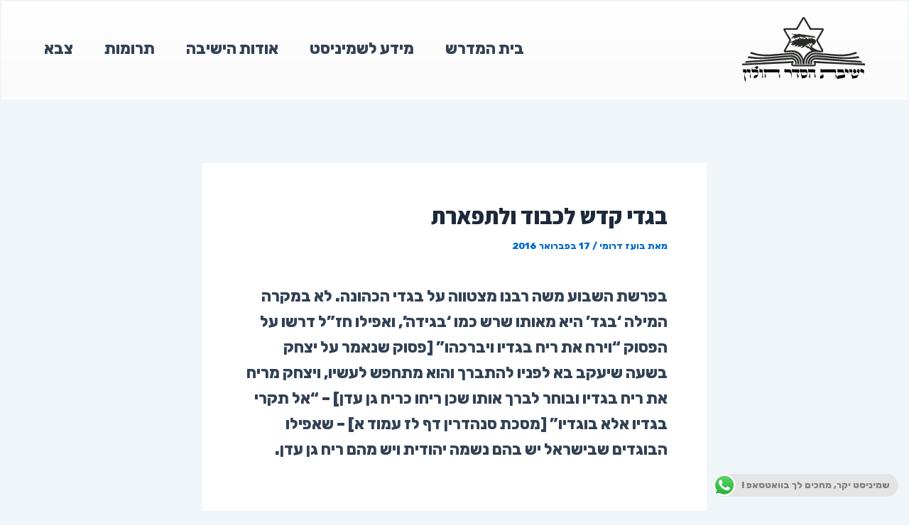

--- FILE ---
content_type: text/css
request_url: https://www.yholon.co.il/wp-content/cache/wpfc-minified/7ygubysl/9jufh.css
body_size: 6398
content:
@font-face {
font-family: 'revicons';
src: url(//www.yholon.co.il/wp-content/plugins/revslider/rs-plugin/font/revicons.eot?5510888);
src: url(//www.yholon.co.il/wp-content/plugins/revslider/rs-plugin/font/revicons.eot?5510888#iefix) format('embedded-opentype'),
url(//www.yholon.co.il/wp-content/plugins/revslider/rs-plugin/font/revicons.woff?5510888) format('woff'),
url(//www.yholon.co.il/wp-content/plugins/revslider/rs-plugin/font/revicons.ttf?5510888) format('truetype'),
url(//www.yholon.co.il/wp-content/plugins/revslider/rs-plugin/font/revicons.svg?5510888#revicons) format('svg');
font-weight: normal;
font-style: normal;
}   [class^="revicon-"]:before, [class*=" revicon-"]:before {
font-family: "revicons";
font-style: normal;
font-weight: normal;
speak: none;
display: inline-block;
text-decoration: inherit;
width: 1em;
margin-right: .2em;
text-align: center;  font-variant: normal;
text-transform: none; line-height: 1em;  margin-left: .2em;    }
.revicon-search-1:before { content: '\e802'; } .revicon-pencil-1:before { content: '\e831'; } .revicon-picture-1:before { content: '\e803'; } .revicon-cancel:before { content: '\e80a'; } .revicon-info-circled:before { content: '\e80f'; } .revicon-trash:before { content: '\e801'; } .revicon-left-dir:before { content: '\e817'; } .revicon-right-dir:before { content: '\e818'; } .revicon-down-open:before { content: '\e83b'; } .revicon-left-open:before { content: '\e819'; } .revicon-right-open:before { content: '\e81a'; } .revicon-angle-left:before { content: '\e820'; } .revicon-angle-right:before { content: '\e81d'; } .revicon-left-big:before { content: '\e81f'; } .revicon-right-big:before { content: '\e81e'; } .revicon-magic:before { content: '\e807'; } .revicon-picture:before { content: '\e800'; } .revicon-export:before { content: '\e80b'; } .revicon-cog:before { content: '\e832'; } .revicon-login:before { content: '\e833'; } .revicon-logout:before { content: '\e834'; } .revicon-video:before { content: '\e805'; } .revicon-arrow-combo:before { content: '\e827'; } .revicon-left-open-1:before { content: '\e82a'; } .revicon-right-open-1:before { content: '\e82b'; } .revicon-left-open-mini:before { content: '\e822'; } .revicon-right-open-mini:before { content: '\e823'; } .revicon-left-open-big:before { content: '\e824'; } .revicon-right-open-big:before { content: '\e825'; } .revicon-left:before { content: '\e836'; } .revicon-right:before { content: '\e826'; } .revicon-ccw:before { content: '\e808'; } .revicon-arrows-ccw:before { content: '\e806'; } .revicon-palette:before { content: '\e829'; } .revicon-list-add:before { content: '\e80c'; } .revicon-doc:before { content: '\e809'; } .revicon-left-open-outline:before { content: '\e82e'; } .revicon-left-open-2:before { content: '\e82c'; } .revicon-right-open-outline:before { content: '\e82f'; } .revicon-right-open-2:before { content: '\e82d'; } .revicon-equalizer:before { content: '\e83a'; } .revicon-layers-alt:before { content: '\e804'; } .revicon-popup:before { content: '\e828'; }  .tp-static-layers				{	position:absolute; z-index:505; top:0px;left:0px}
.tp-caption .frontcorner		{
width: 0;
height: 0;
border-left: 40px solid transparent;
border-right: 0px solid transparent;
border-top: 40px solid #00A8FF;
position: absolute;left:-40px;top:0px;
}
.tp-caption .backcorner		{
width: 0;
height: 0;
border-left: 0px solid transparent;
border-right: 40px solid transparent;
border-bottom: 40px solid #00A8FF;
position: absolute;right:0px;top:0px;
}
.tp-caption .frontcornertop		{
width: 0;
height: 0;
border-left: 40px solid transparent;
border-right: 0px solid transparent;
border-bottom: 40px solid #00A8FF;
position: absolute;left:-40px;top:0px;
}
.tp-caption .backcornertop		{
width: 0;
height: 0;
border-left: 0px solid transparent;
border-right: 40px solid transparent;
border-top: 40px solid #00A8FF;
position: absolute;right:0px;top:0px;
}
.tp-layer-inner-rotation			{	position: relative !important;} img.tp-slider-alternative-image	{	width:100%; height:auto;} .rev_slider_wrapper{
position:relative;
}
.rev_slider_wrapper >ul	{
visibility:hidden;
}
.rev_slider{
position:relative;
overflow:visible;
}
.rev_slider img{
max-width:none !important;
-moz-transition: none 0;
-webkit-transition: none 0;
-o-transition: none 0;
transition: none 0;
margin:0px;
padding:0px;
border-width:0px;
border:none;
}
.rev_slider .no-slides-text{
font-weight:bold;
text-align:center;
padding-top:80px;
}
.rev_slider >ul{
margin:0px;
padding:0px;
list-style: none !important;
list-style-type: none;
background-position:0px 0px;
}
.rev_slider >ul >li,
.rev_slider >ul >li:before{
list-style:none !important;
position:absolute;
visibility:hidden;
margin:0px !important;
padding:0px !important;
overflow-x: visible;
overflow-y: visible;
list-style-type: none !important;
background-image:none;
background-position:0px 0px;
text-indent: 0em;
}
.tp-revslider-slidesli,
.tp-revslider-mainul	{	padding:0 !important; margin:0 !important; list-style:none !important;}
.tp-simpleresponsive >ul,
.tp-simpleresponsive >ul >li,
.tp-simpleresponsive >ul >li:before {
list-style:none;
padding:0 !important;
margin:0 !important;
list-style:none !important;
overflow-x: visible;
overflow-y: visible;
background-image:none
}
.tp-simpleresponsive >ul li{
list-style:none;
position:absolute;
visibility:hidden;
}
.rev_slider .tp-caption,
.rev_slider .caption { position:absolute;  visibility:hidden; white-space: nowrap}
.tp-simpleresponsive img	{	max-width:none} .tp-caption { z-index:1}
.tp_inner_padding	{	box-sizing:border-box;
-webkit-box-sizing:border-box;
-moz-box-sizing:border-box;
max-height:none !important;	}
.tp-hide-revslider,.tp-caption.tp-hidden-caption	{	visibility:hidden !important; display:none !important}
.rev_slider embed,
.rev_slider iframe,
.rev_slider object,
.rev_slider video {max-width: none !important}  .noFilterClass {
filter:none !important;
}  .tp-caption.coverscreenvideo	{	width:100%;height:100%;top:0px;left:0px;position:absolute;}
.caption.fullscreenvideo {	left:0px; top:0px; position:absolute;width:100%;height:100%}
.caption.fullscreenvideo iframe,
.caption.fullscreenvideo video	{ width:100% !important; height:100% !important; display: none}
.tp-caption.fullscreenvideo	{	left:0px; top:0px; position:absolute;width:100%;height:100%}
.tp-caption.fullscreenvideo iframe,
.tp-caption.fullscreenvideo iframe video	{ width:100% !important; height:100% !important; display: none}
.fullcoveredvideo video,
.fullscreenvideo video					{	background: #000}
.fullcoveredvideo .tp-poster		{	background-position: center center;background-size: cover;width:100%;height:100%;top:0px;left:0px}
.html5vid.videoisplaying .tp-poster	{	display: none}
.tp-video-play-button		{	background:#000;
background:rgba(0,0,0,0.3);
padding:5px;
border-radius:5px;-moz-border-radius:5px;-webkit-border-radius:5px;
position: absolute;
top: 50%;
left: 50%;
font-size: 40px;
color: #FFF;
z-index: 3;
margin-top: -27px;
margin-left: -28px;
text-align: center;
cursor: pointer;
}
.tp-caption:hover .tp-video-play-button	{	opacity: 1;}
.html5vid .tp-revstop							{	width:15px;height:20px; border-left:5px solid #fff; border-right:5px solid #fff; position: relative;margin:10px 20px; box-sizing:border-box;-moz-box-sizing:border-box;-webkit-box-sizing:border-box;}
.html5vid .tp-revstop							{	display:none}
.html5vid.videoisplaying .revicon-right-dir		{	display:none}
.html5vid.videoisplaying .tp-revstop			{	display:block}
.html5vid.videoisplaying .tp-video-play-button	{	display:none}
.html5vid:hover .tp-video-play-button 			{ display:block}
.fullcoveredvideo .tp-video-play-button	{	display:none !important}
.tp-video-controls {
position: absolute;
bottom: 0;
left: 0;
right: 0;
padding: 5px;
opacity: 0;
-webkit-transition: opacity .3s;
-moz-transition: opacity .3s;
-o-transition: opacity .3s;
-ms-transition: opacity .3s;
transition: opacity .3s;
background-image: linear-gradient(bottom, rgb(0,0,0) 13%, rgb(50,50,50) 100%);
background-image: -o-linear-gradient(bottom, rgb(0,0,0) 13%, rgb(50,50,50) 100%);
background-image: -moz-linear-gradient(bottom, rgb(0,0,0) 13%, rgb(50,50,50) 100%);
background-image: -webkit-linear-gradient(bottom, rgb(0,0,0) 13%, rgb(50,50,50) 100%);
background-image: -ms-linear-gradient(bottom, rgb(0,0,0) 13%, rgb(50,50,50) 100%);
background-image: -webkit-gradient(
linear,
left bottom,
left top,
color-stop(0.13, rgb(0,0,0)),
color-stop(1, rgb(50,50,50))
);
display:table;max-width:100%; overflow:hidden;box-sizing:border-box;-moz-box-sizing:border-box;-webkit-box-sizing:border-box;
}
.tp-caption:hover .tp-video-controls {
opacity: .9;
}
.tp-video-button {
background: rgba(0,0,0,.5);
border: 0;
color: #EEE;
-webkit-border-radius: 3px;
-moz-border-radius: 3px;
-o-border-radius: 3px;
border-radius: 3px;
cursor:pointer;
line-height:12px;
font-size:12px;
color:#fff;
padding:0px;
margin:0px;
outline: none;
}
.tp-video-button:hover {
cursor: pointer;
}
.tp-video-button-wrap,
.tp-video-seek-bar-wrap,
.tp-video-vol-bar-wrap 	{ padding:0px 5px;display:table-cell; }
.tp-video-seek-bar-wrap	{	width:80%}
.tp-video-vol-bar-wrap	{	width:20%}
.tp-volume-bar,
.tp-seek-bar		{	width:100%; cursor: pointer;  outline:none; line-height:12px;margin:0; padding:0;}  .tp-dottedoverlay						{	background-repeat:repeat;width:100%;height:100%;position:absolute;top:0px;left:0px;z-index:3}
.tp-dottedoverlay.twoxtwo				{	background:url(//www.yholon.co.il/wp-content/plugins/revslider/rs-plugin/assets/gridtile.png)}
.tp-dottedoverlay.twoxtwowhite			{	background:url(//www.yholon.co.il/wp-content/plugins/revslider/rs-plugin/assets/gridtile_white.png)}
.tp-dottedoverlay.threexthree			{	background:url(//www.yholon.co.il/wp-content/plugins/revslider/rs-plugin/assets/gridtile_3x3.png)}
.tp-dottedoverlay.threexthreewhite		{	background:url(//www.yholon.co.il/wp-content/plugins/revslider/rs-plugin/assets/gridtile_3x3_white.png)}  .fullscreen-container {
width:100%;
position:relative;
padding:0;
}
.fullwidthbanner-container{
width:100%;
position:relative;
padding:0;
overflow:hidden;
}
.fullwidthbanner-container .fullwidthabanner{
width:100%;
position:relative;
} .tp-simpleresponsive .slotholder *,
.tp-simpleresponsive img			{ } .tp-simpleresponsive .caption,
.tp-simpleresponsive .tp-caption { position:absolute;
-webkit-font-smoothing: antialiased !important;
} .tp-bannershadow  {
position:absolute;
margin-left:auto;
margin-right:auto;
-moz-user-select: none;
-khtml-user-select: none;
-webkit-user-select: none;
-o-user-select: none;
}
.tp-bannershadow.tp-shadow1 {	background:url(//www.yholon.co.il/wp-content/plugins/revslider/rs-plugin/assets/shadow1.png) no-repeat; background-size:100% 100%; width:890px; height:30px; bottom:-30px}
.tp-bannershadow.tp-shadow2 {	background:url(//www.yholon.co.il/wp-content/plugins/revslider/rs-plugin/assets/shadow2.png) no-repeat; background-size:100% 100%; width:890px; height:60px;bottom:-60px}
.tp-bannershadow.tp-shadow3 {	background:url(//www.yholon.co.il/wp-content/plugins/revslider/rs-plugin/assets/shadow3.png) no-repeat; background-size:100% 100%; width:890px; height:60px;bottom:-60px} .tp-button{
padding:6px 13px 5px;
border-radius: 3px;
-moz-border-radius: 3px;
-webkit-border-radius: 3px;
height:30px;
cursor:pointer;
color:#fff !important; text-shadow:0px 1px 1px rgba(0, 0, 0, 0.6) !important; font-size:15px; line-height:45px !important;
background:url(//www.yholon.co.il/wp-content/plugins/revslider/rs-plugin/images/gradient/g30.png) repeat-x top; font-family: arial, sans-serif; font-weight: bold; letter-spacing: -1px;
text-decoration:none;
}
.tp-button.big			{	color:#fff; text-shadow:0px 1px 1px rgba(0, 0, 0, 0.6); font-weight:bold; padding:9px 20px; font-size:19px;  line-height:57px !important; background:url(//www.yholon.co.il/wp-content/plugins/revslider/rs-plugin/images/gradient/g40.png) repeat-x top}
.purchase:hover,
.tp-button:hover,
.tp-button.big:hover		{	background-position:bottom, 15px 11px}  .tp-button.green, .tp-button:hover.green,
.purchase.green, .purchase:hover.green			{ background-color:#21a117; -webkit-box-shadow:  0px 3px 0px 0px #104d0b;        -moz-box-shadow:   0px 3px 0px 0px #104d0b;        box-shadow:   0px 3px 0px 0px #104d0b;  }
.tp-button.blue, .tp-button:hover.blue,
.purchase.blue, .purchase:hover.blue			{ background-color:#1d78cb; -webkit-box-shadow:  0px 3px 0px 0px #0f3e68;        -moz-box-shadow:   0px 3px 0px 0px #0f3e68;        box-shadow:   0px 3px 0px 0px #0f3e68}
.tp-button.red, .tp-button:hover.red,
.purchase.red, .purchase:hover.red				{ background-color:#cb1d1d; -webkit-box-shadow:  0px 3px 0px 0px #7c1212;        -moz-box-shadow:   0px 3px 0px 0px #7c1212;        box-shadow:   0px 3px 0px 0px #7c1212}
.tp-button.orange, .tp-button:hover.orange,
.purchase.orange, .purchase:hover.orange		{ background-color:#ff7700; -webkit-box-shadow:  0px 3px 0px 0px #a34c00;        -moz-box-shadow:   0px 3px 0px 0px #a34c00;        box-shadow:   0px 3px 0px 0px #a34c00}
.tp-button.darkgrey,.tp-button.grey,
.tp-button:hover.darkgrey,.tp-button:hover.grey,
.purchase.darkgrey, .purchase:hover.darkgrey	{ background-color:#555; -webkit-box-shadow:  0px 3px 0px 0px #222;        -moz-box-shadow:   0px 3px 0px 0px #222;        box-shadow:   0px 3px 0px 0px #222}
.tp-button.lightgrey, .tp-button:hover.lightgrey,
.purchase.lightgrey, .purchase:hover.lightgrey	{ background-color:#888; -webkit-box-shadow:  0px 3px 0px 0px #555;        -moz-box-shadow:   0px 3px 0px 0px #555;        box-shadow:   0px 3px 0px 0px #555}  .tpclear								{	clear:both}
.tp-bullets								{	z-index:1000; position:absolute;
-ms-filter: "progid:DXImageTransform.Microsoft.Alpha(Opacity=100)";
-moz-opacity: 1;
-khtml-opacity: 1;
opacity: 1;
-webkit-transition: opacity 0.2s ease-out; -moz-transition: opacity 0.2s ease-out; -o-transition: opacity 0.2s ease-out; -ms-transition: opacity 0.2s ease-out;
-webkit-transform: translateZ(5px);
}
.tp-bullets.hidebullets					{
-ms-filter: "progid:DXImageTransform.Microsoft.Alpha(Opacity=0)";
-moz-opacity: 0;
-khtml-opacity: 0;
opacity: 0;
}
.tp-bullets.simplebullets.navbar						{ 	border:1px solid #666; border-bottom:1px solid #444; background:url(//www.yholon.co.il/wp-content/plugins/revslider/rs-plugin/assets/boxed_bgtile.png); height:40px; padding:0px 10px; -webkit-border-radius: 5px; -moz-border-radius: 5px; border-radius: 5px }
.tp-bullets.simplebullets.navbar-old					{ 	 background:url(//www.yholon.co.il/wp-content/plugins/revslider/rs-plugin/assets/navigdots_bgtile.png); height:35px; padding:0px 10px; -webkit-border-radius: 5px; -moz-border-radius: 5px; border-radius: 5px }
.tp-bullets.simplebullets.round .bullet					{	cursor:pointer; position:relative;	background:url(//www.yholon.co.il/wp-content/plugins/revslider/rs-plugin/assets/bullet.png) no-repeat top left;	width:20px;	height:20px;  margin-right:0px; float:left; margin-top:0px; margin-left:3px}
.tp-bullets.simplebullets.round .bullet.last			{	margin-right:3px}
.tp-bullets.simplebullets.round-old .bullet				{	cursor:pointer; position:relative;	background:url(//www.yholon.co.il/wp-content/plugins/revslider/rs-plugin/assets/bullets.png) no-repeat bottom left;	width:23px;	height:23px;  margin-right:0px; float:left; margin-top:0px}
.tp-bullets.simplebullets.round-old .bullet.last		{	margin-right:0px} .tp-bullets.simplebullets.square .bullet				{	cursor:pointer; position:relative;	background:url(//www.yholon.co.il/wp-content/plugins/revslider/rs-plugin/assets/bullets2.png) no-repeat bottom left;	width:19px;	height:19px;  margin-right:0px; float:left; margin-top:0px}
.tp-bullets.simplebullets.square .bullet.last			{	margin-right:0px} .tp-bullets.simplebullets.square-old .bullet			{	cursor:pointer; position:relative;	background:url(//www.yholon.co.il/wp-content/plugins/revslider/rs-plugin/assets/bullets2.png) no-repeat bottom left;	width:19px;	height:19px;  margin-right:0px; float:left; margin-top:0px}
.tp-bullets.simplebullets.square-old .bullet.last		{	margin-right:0px} .tp-bullets.simplebullets.navbar .bullet				{	cursor:pointer; position:relative;	background:url(//www.yholon.co.il/wp-content/plugins/revslider/rs-plugin/assets/bullet_boxed.png) no-repeat top left;	width:18px;	height:19px;   margin-right:5px; float:left; margin-top:10px}
.tp-bullets.simplebullets.navbar .bullet.first			{	margin-left:0px !important}
.tp-bullets.simplebullets.navbar .bullet.last			{	margin-right:0px !important} .tp-bullets.simplebullets.navbar-old .bullet			{	cursor:pointer; position:relative;	background:url(//www.yholon.co.il/wp-content/plugins/revslider/rs-plugin/assets/navigdots.png) no-repeat bottom left;	width:15px;	height:15px;  margin-left:5px !important; margin-right:5px !important;float:left; margin-top:10px}
.tp-bullets.simplebullets.navbar-old .bullet.first		{	margin-left:0px !important}
.tp-bullets.simplebullets.navbar-old .bullet.last		{	margin-right:0px !important}
.tp-bullets.simplebullets .bullet:hover,
.tp-bullets.simplebullets .bullet.selected				{	background-position:top left; }
.tp-bullets.simplebullets.round .bullet:hover,
.tp-bullets.simplebullets.round .bullet.selected,
.tp-bullets.simplebullets.navbar .bullet:hover,
.tp-bullets.simplebullets.navbar .bullet.selected		{	background-position:bottom left; } .tparrows												{	-ms-filter: "progid:DXImageTransform.Microsoft.Alpha(Opacity=100)";
-moz-opacity: 1;
-khtml-opacity: 1;
opacity: 1;
-webkit-transition: opacity 0.2s ease-out; -moz-transition: opacity 0.2s ease-out; -o-transition: opacity 0.2s ease-out; -ms-transition: opacity 0.2s ease-out;
-webkit-transform: translateZ(1000px);
-webkit-transform-style: preserve-3d;
}
.tparrows .tp-arr-imgholder								{ display: none}
.tparrows .tp-arr-titleholder							{ display: none}
.tparrows.hidearrows									{
-ms-filter: "progid:DXImageTransform.Microsoft.Alpha(Opacity=0)";
-moz-opacity: 0;
-khtml-opacity: 0;
opacity: 0;
}
.tp-leftarrow											{	z-index:100;cursor:pointer; position:relative;	background:url(//www.yholon.co.il/wp-content/plugins/revslider/rs-plugin/assets/large_left.png) no-repeat top left;	width:40px;	height:40px;   }
.tp-rightarrow											{	z-index:100;cursor:pointer; position:relative;	background:url(//www.yholon.co.il/wp-content/plugins/revslider/rs-plugin/assets/large_right.png) no-repeat top left;	width:40px;	height:40px;   }
.tp-leftarrow.round										{	z-index:100;cursor:pointer; position:relative;	background:url(//www.yholon.co.il/wp-content/plugins/revslider/rs-plugin/assets/small_left.png) no-repeat top left;	width:19px;	height:14px;  margin-right:0px; float:left; margin-top:0px;	}
.tp-rightarrow.round									{	z-index:100;cursor:pointer; position:relative;	background:url(//www.yholon.co.il/wp-content/plugins/revslider/rs-plugin/assets/small_right.png) no-repeat top left;	width:19px;	height:14px;  margin-right:0px; float:left;	margin-top:0px}
.tp-leftarrow.round-old									{	z-index:100;cursor:pointer; position:relative;	background:url(//www.yholon.co.il/wp-content/plugins/revslider/rs-plugin/assets/arrow_left.png) no-repeat top left;	width:26px;	height:26px;  margin-right:0px; float:left; margin-top:0px;	}
.tp-rightarrow.round-old								{	z-index:100;cursor:pointer; position:relative;	background:url(//www.yholon.co.il/wp-content/plugins/revslider/rs-plugin/assets/arrow_right.png) no-repeat top left;	width:26px;	height:26px;  margin-right:0px; float:left;	margin-top:0px}
.tp-leftarrow.navbar									{	z-index:100;cursor:pointer; position:relative;	background:url(//www.yholon.co.il/wp-content/plugins/revslider/rs-plugin/assets/small_left_boxed.png) no-repeat top left;	width:20px;	height:15px;   float:left;	margin-right:6px; margin-top:12px}
.tp-rightarrow.navbar									{	z-index:100;cursor:pointer; position:relative;	background:url(//www.yholon.co.il/wp-content/plugins/revslider/rs-plugin/assets/small_right_boxed.png) no-repeat top left;	width:20px;	height:15px;   float:left;	margin-left:6px; margin-top:12px}
.tp-leftarrow.navbar-old								{	z-index:100;cursor:pointer; position:relative;	background:url(//www.yholon.co.il/wp-content/plugins/revslider/rs-plugin/assets/arrowleft.png) no-repeat top left;		width:9px;	height:16px;   float:left;	margin-right:6px; margin-top:10px}
.tp-rightarrow.navbar-old								{	z-index:100;cursor:pointer; position:relative;	background:url(//www.yholon.co.il/wp-content/plugins/revslider/rs-plugin/assets/arrowright.png) no-repeat top left;	width:9px;	height:16px;   float:left;	margin-left:6px; margin-top:10px}
.tp-leftarrow.navbar-old.thumbswitharrow				{	margin-right:10px; }
.tp-rightarrow.navbar-old.thumbswitharrow				{	margin-left:0px; }
.tp-leftarrow.square									{	z-index:100;cursor:pointer; position:relative;	background:url(//www.yholon.co.il/wp-content/plugins/revslider/rs-plugin/assets/arrow_left2.png) no-repeat top left;	width:12px;	height:17px;   float:left;	margin-right:0px; margin-top:0px}
.tp-rightarrow.square									{	z-index:100;cursor:pointer; position:relative;	background:url(//www.yholon.co.il/wp-content/plugins/revslider/rs-plugin/assets/arrow_right2.png) no-repeat top left;	width:12px;	height:17px;   float:left;	margin-left:0px; margin-top:0px}
.tp-leftarrow.square-old								{	z-index:100;cursor:pointer; position:relative;	background:url(//www.yholon.co.il/wp-content/plugins/revslider/rs-plugin/assets/arrow_left2.png) no-repeat top left;	width:12px;	height:17px;   float:left;	margin-right:0px; margin-top:0px}
.tp-rightarrow.square-old								{	z-index:100;cursor:pointer; position:relative;	background:url(//www.yholon.co.il/wp-content/plugins/revslider/rs-plugin/assets/arrow_right2.png) no-repeat top left;	width:12px;	height:17px;   float:left;	margin-left:0px; margin-top:0px}
.tp-leftarrow.default									{	z-index:100;cursor:pointer; position:relative;	background:url(//www.yholon.co.il/wp-content/plugins/revslider/rs-plugin/assets/large_left.png) no-repeat 0 0;	width:40px;	height:40px;
}
.tp-rightarrow.default									{	z-index:100;cursor:pointer; position:relative;	background:url(//www.yholon.co.il/wp-content/plugins/revslider/rs-plugin/assets/large_right.png) no-repeat 0 0;	width:40px;	height:40px;
}
.tp-leftarrow:hover,
.tp-rightarrow:hover 									{	background-position:bottom left; } .tp-bullets.tp-thumbs						{	z-index:1000; position:absolute; padding:3px;background-color:#fff;
width:500px;height:50px; margin-top:-50px;
vertical-align: top;
}
.tp-bullets.tp-thumbs img					{	vertical-align: top}
.fullwidthbanner-container .tp-thumbs		{  padding:3px}
.tp-bullets.tp-thumbs .tp-mask				{	width:500px; height:50px; overflow:hidden; position:relative}
.tp-bullets.tp-thumbs .tp-mask .tp-thumbcontainer	{	width:5000px; position:absolute}
.tp-bullets.tp-thumbs .bullet				{   width:100px; height:50px; cursor:pointer; overflow:hidden;background:none;margin:0;float:left;
-ms-filter: "progid:DXImageTransform.Microsoft.Alpha(Opacity=50)"; -moz-opacity: 0.5;
-khtml-opacity: 0.5;
opacity: 0.5;
-webkit-transition: all 0.2s ease-out; -moz-transition: all 0.2s ease-out; -o-transition: all 0.2s ease-out; -ms-transition: all 0.2s ease-out;
}
.tp-bullets.tp-thumbs .bullet:hover,
.tp-bullets.tp-thumbs .bullet.selected		{ 	-ms-filter: "progid:DXImageTransform.Microsoft.Alpha(Opacity=100)";
-moz-opacity: 1;
-khtml-opacity: 1;
opacity: 1;
}
.tp-thumbs img								{	width:100%; } .tp-bannertimer								{	visibility: hidden; width:100%; height:5px; background: #fff; background: rgba(0,0,0,0.15); position:absolute; z-index:200; top:0px}
.tp-bannertimer.tp-bottom					{	top:auto; bottom:0px !important;height:5px}  .tparrows.preview1 							{	width:100px;height:100px;-webkit-transform-style: preserve-3d; -webkit-perspective: 1000; -moz-perspective: 1000; -webkit-backface-visibility: hidden; -moz-backface-visibility: hidden;background: transparent}
.tparrows.preview1:after					{	position:absolute; left:0px;top:0px; font-family: "revicons"; color:#fff; font-size:30px; width:100px;height:100px;text-align: center; background:#fff;background:rgba(0,0,0,0.15);z-index:2;line-height:100px; -webkit-transition: background 0.3s, color 0.3s; -moz-transition: background 0.3s, color 0.3s; transition: background 0.3s, color 0.3s}
.tp-rightarrow.preview1:after				{	content: '\e825';  }
.tp-leftarrow.preview1:after				{	content: '\e824';  }
.tparrows.preview1:hover:after 				{	background:rgba(255,255,255,1); color:#aaa; }
.tparrows.preview1 .tp-arr-imgholder 		{	background-size:cover; background-position:center center; display:block;width:100%;height:100%;position:absolute;top:0px;
-webkit-transition: -webkit-transform 0.3s;
transition: transform 0.3s;
-webkit-backface-visibility: hidden;
backface-visibility: hidden;
}
.tparrows.preview1 .tp-arr-iwrapper			{	  -webkit-transition: all 0.3s;transition: all 0.3s;
-ms-filter:"progid:DXImageTransform.Microsoft.Alpha(Opacity=0)";filter: alpha(opacity=0);-moz-opacity: 0.0;-khtml-opacity: 0.0;opacity: 0.0}
.tparrows.preview1:hover .tp-arr-iwrapper	{	  -ms-filter:"progid:DXImageTransform.Microsoft.Alpha(Opacity=100)";filter: alpha(opacity=100);-moz-opacity: 1;-khtml-opacity: 1;opacity: 1}
.tp-rightarrow.preview1 .tp-arr-imgholder	{	right:100%;
-webkit-transform: rotateY(-90deg);
transform: rotateY(-90deg);
-webkit-transform-origin: 100% 50%;
transform-origin: 100% 50%;
-ms-filter:"progid:DXImageTransform.Microsoft.Alpha(Opacity=0)";filter: alpha(opacity=0);-moz-opacity: 0.0;-khtml-opacity: 0.0;opacity: 0.0;
}
.tp-leftarrow.preview1 .tp-arr-imgholder	{	left:100%;
-webkit-transform: rotateY(90deg);
transform: rotateY(90deg);
-webkit-transform-origin: 0% 50%;
transform-origin: 0% 50%;
-ms-filter:"progid:DXImageTransform.Microsoft.Alpha(Opacity=0)";filter: alpha(opacity=0);-moz-opacity: 0.0;-khtml-opacity: 0.0;opacity: 0.0;
}
.tparrows.preview1:hover .tp-arr-imgholder	{	-webkit-transform: rotateY(0deg);
transform: rotateY(0deg);
-ms-filter:"progid:DXImageTransform.Microsoft.Alpha(Opacity=100)";filter: alpha(opacity=100);-moz-opacity: 1;-khtml-opacity: 1;opacity: 1;
}
@media only screen and (min-width: 768px) and (max-width: 979px) {
.tparrows.preview1,
.tparrows.preview1:after	{	width:80px; height:80px;line-height:80px; font-size:24px}
}
@media only screen and (min-width: 480px) and (max-width: 767px) {
.tparrows.preview1,
.tparrows.preview1:after	{	width:60px; height:60px;line-height:60px;font-size:20px}
}
@media only screen and (min-width: 0px) and (max-width: 479px) {
.tparrows.preview1,
.tparrows.preview1:after	{	width:40px; height:40px;line-height:40px; font-size:12px}
} .tp-bullets.preview1 						{ 	height: 21px; }
.tp-bullets.preview1 .bullet 				{	cursor: pointer;
position: relative !important;
background: rgba(0, 0, 0, 0.15) !important; -webkit-box-shadow: none;
-moz-box-shadow: none;
box-shadow: none;
width: 5px !important;
height: 5px !important;
border: 8px solid rgba(0, 0, 0, 0) !important;
display: inline-block;
margin-right: 5px !important;
margin-bottom: 0px !important;
-webkit-transition: background-color 0.2s, border-color 0.2s;
-moz-transition: background-color 0.2s, border-color 0.2s;
-o-transition: background-color 0.2s, border-color 0.2s;
-ms-transition: background-color 0.2s, border-color 0.2s;
transition: background-color 0.2s, border-color 0.2s;
float:none !important;
box-sizing:content-box;
-moz-box-sizing:content-box;
-webkit-box-sizing:content-box;
}
.tp-bullets.preview1 .bullet.last 			{	margin-right: 0px; }
.tp-bullets.preview1 .bullet:hover,
.tp-bullets.preview1 .bullet.selected 		{	-webkit-box-shadow: none;
-moz-box-shadow: none;
box-shadow: none;
background: #aaa !important;
width: 5px !important;
height: 5px !important;
border: 8px solid rgba(255, 255, 255, 1) !important;
} .tparrows.preview2 							{	min-width:60px; min-height:60px; background:#fff; ;
border-radius:30px;-moz-border-radius:30px;-webkit-border-radius:30px;
overflow:hidden;
-webkit-transition: -webkit-transform 1.3s;
-webkit-transition: width 0.3s, background-color 0.3s, opacity 0.3s;
transition: width 0.3s, background-color 0.3s, opacity 0.3s;
backface-visibility: hidden;
}
.tparrows.preview2:after					{	position:absolute; top:50%; font-family: "revicons"; color:#aaa; font-size:25px; margin-top: -12px; -webkit-transition: color 0.3s; -moz-transition: color 0.3s; transition: color 0.3s }
.tp-rightarrow.preview2:after				{	content: '\e81e';  right:18px; }
.tp-leftarrow.preview2:after				{	content: '\e81f';  left:18px; }
.tparrows.preview2 .tp-arr-titleholder 		{	background-size:cover; background-position:center center; display:block; visibility:hidden;position:relative;top:0px;
-webkit-transition: -webkit-transform 0.3s;
transition: transform 0.3s;
-webkit-backface-visibility: hidden;
backface-visibility: hidden;
white-space: nowrap;
color: #000;
text-transform: uppercase;
font-weight: 400;
font-size: 14px;
line-height: 60px;
padding:0px 10px;
}
.tp-rightarrow.preview2 .tp-arr-titleholder	{	 right:50px;
-webkit-transform: translateX(-100%);
transform: translateX(-100%);
}
.tp-leftarrow.preview2 .tp-arr-titleholder	{	left:50px;
-webkit-transform: translateX(100%);
transform: translateX(100%);
}
.tparrows.preview2.hovered					{	width:300px}
.tparrows.preview2:hover					{	background:#fff}
.tparrows.preview2:hover:after				{	color:#000}
.tparrows.preview2:hover .tp-arr-titleholder{	-webkit-transform: translateX(0px);
transform: translateX(0px);
visibility: visible;
position: absolute;
} .tp-bullets.preview2 						{ 	height: 17px; }
.tp-bullets.preview2 .bullet 				{	cursor: pointer;
position: relative !important;
background: rgba(0, 0, 0, 0.5) !important;
-webkit-border-radius: 10px;
border-radius: 10px;
-webkit-box-shadow: none;
-moz-box-shadow: none;
box-shadow: none;
width: 6px !important;
height: 6px !important;
border: 5px solid rgba(0, 0, 0, 0) !important;
display: inline-block;
margin-right: 2px !important;
margin-bottom: 0px !important;
-webkit-transition: background-color 0.2s, border-color 0.2s;
-moz-transition: background-color 0.2s, border-color 0.2s;
-o-transition: background-color 0.2s, border-color 0.2s;
-ms-transition: background-color 0.2s, border-color 0.2s;
transition: background-color 0.2s, border-color 0.2s;
float:none !important;
box-sizing:content-box;
-moz-box-sizing:content-box;
-webkit-box-sizing:content-box;
}
.tp-bullets.preview2 .bullet.last 			{	margin-right: 0px; }
.tp-bullets.preview2 .bullet:hover,
.tp-bullets.preview2 .bullet.selected 		{	-webkit-box-shadow: none;
-moz-box-shadow: none;
box-shadow: none;
background: rgba(255, 255, 255, 1) !important;
width: 6px !important;
height: 6px !important;
border: 5px solid rgba(0, 0, 0, 1) !important;
}
.tp-arr-titleholder.alwayshidden			{	display:none !important}
@media only screen and (min-width: 768px) and (max-width: 979px) {
.tparrows.preview2 {	min-width:40px; min-height:40px; width:40px;height:40px;
border-radius:20px;-moz-border-radius:20px;-webkit-border-radius:20px;
}
.tparrows.preview2:after					{	position:absolute; top:50%; font-family: "revicons"; font-size:20px; margin-top: -12px}
.tp-rightarrow.preview2:after				{	content: '\e81e';  right:11px}
.tp-leftarrow.preview2:after				{	content: '\e81f';  left:11px}
.tparrows.preview2 .tp-arr-titleholder		{	font-size:12px; line-height:40px; letter-spacing: 0px}
.tp-rightarrow.preview2 .tp-arr-titleholder	{	right:35px}
.tp-leftarrow.preview2 .tp-arr-titleholder	{	left:35px}
}
@media only screen and (min-width: 480px) and (max-width: 767px) {
.tparrows.preview2 						{	min-width:30px; min-height:30px; width:30px;height:30px;
border-radius:15px;-moz-border-radius:15px;-webkit-border-radius:15px;
}
.tparrows.preview2:after					{	position:absolute; top:50%; font-family: "revicons"; font-size:14px; margin-top: -12px}
.tp-rightarrow.preview2:after				{	content: '\e81e';  right:8px}
.tp-leftarrow.preview2:after				{	content: '\e81f';  left:8px}
.tparrows.preview2 .tp-arr-titleholder		{	font-size:10px; line-height:30px; letter-spacing: 0px}
.tp-rightarrow.preview2 .tp-arr-titleholder	{	right:25px}
.tp-leftarrow.preview2 .tp-arr-titleholder	{	left:25px}
.tparrows.preview2 .tp-arr-titleholder		{	display:none;visibility:none}
}
@media only screen and (min-width: 0px) and (max-width: 479px) {
.tparrows.preview2 							{	min-width:30px; min-height:30px; width:30px;height:30px;
border-radius:15px;-moz-border-radius:15px;-webkit-border-radius:15px;
}
.tparrows.preview2:after					{	position:absolute; top:50%; font-family: "revicons"; font-size:14px; margin-top: -12px}
.tp-rightarrow.preview2:after				{	content: '\e81e';  right:8px}
.tp-leftarrow.preview2:after				{	content: '\e81f';  left:8px}
.tparrows.preview2 .tp-arr-titleholder		{	display:none;visibility:none}
.tparrows.preview2:hover					{	width:30px !important; height:30px !important}
} .tparrows.preview3 							{	width:70px; height:70px; background:#fff; background:rgba(255,255,255,1); -webkit-transform-style: flat; }
.tparrows.preview3:after					{	position:absolute;  line-height: 70px;text-align: center; font-family: "revicons"; color:#aaa; font-size:30px; top:0px;left:0px;;background:#fff; z-index:100; width:70px;height:70px; -webkit-transition: color 0.3s; -moz-transition: color 0.3s; transition: color 0.3s}
.tparrows.preview3:hover:after					{	color:#000; }
.tp-rightarrow.preview3:after				{	content: '\e825';  }
.tp-leftarrow.preview3:after				{	content: '\e824';  }
.tparrows.preview3 .tp-arr-iwrapper			{
-webkit-transform: scale(0,1);
transform: scale(0,1);
-webkit-transform-origin: 100% 50%;
transform-origin: 100% 50%;
-webkit-transition: -webkit-transform 0.2s;
transition: transform 0.2s;
z-index:0;position: absolute; background: #000; background: rgba(0,0,0,0.75);
display: table;min-height:90px;top:-10px}
.tp-leftarrow.preview3 .tp-arr-iwrapper		{	 -webkit-transform: scale(0,1);
transform: scale(0,1);
-webkit-transform-origin: 0% 50%;
transform-origin: 0% 50%;
}
.tparrows.preview3 .tp-arr-imgholder 		{	display:block;background-size:cover; background-position:center center; display:table-cell;min-width:90px;height:90px;
position:relative;top:0px; }
.tp-rightarrow.preview3 .tp-arr-iwrapper	{	right:0px;padding-right:70px}
.tp-leftarrow.preview3 .tp-arr-iwrapper		{	left:0px; direction: rtl;padding-left:70px}
.tparrows.preview3 .tp-arr-titleholder		{	display:table-cell; padding:30px;font-size:16px; color:#fff;white-space: nowrap; position: relative; clear:right;vertical-align: middle}
.tparrows.preview3:hover .tp-arr-iwrapper	{
-webkit-transform: scale(1,1);
transform: scale(1,1);
} .tp-bullets.preview3 						{ 	height: 17px; }
.tp-bullets.preview3 .bullet 				{	cursor: pointer;
position: relative !important;
background: rgba(0, 0, 0, 0.5) !important;
-webkit-border-radius: 10px;
border-radius: 10px;
-webkit-box-shadow: none;
-moz-box-shadow: none;
box-shadow: none;
width: 6px !important;
height: 6px !important;
border: 5px solid rgba(0, 0, 0, 0) !important;
display: inline-block;
margin-right: 2px !important;
margin-bottom: 0px !important;
-webkit-transition: background-color 0.2s, border-color 0.2s;
-moz-transition: background-color 0.2s, border-color 0.2s;
-o-transition: background-color 0.2s, border-color 0.2s;
-ms-transition: background-color 0.2s, border-color 0.2s;
transition: background-color 0.2s, border-color 0.2s;
float:none !important;
box-sizing:content-box;
-moz-box-sizing:content-box;
-webkit-box-sizing:content-box;
}
.tp-bullets.preview3 .bullet.last 			{	margin-right: 0px; }
.tp-bullets.preview3 .bullet:hover,
.tp-bullets.preview3 .bullet.selected 		{	-webkit-box-shadow: none;
-moz-box-shadow: none;
box-shadow: none;
background: rgba(255, 255, 255, 1) !important;
width: 6px !important;
height: 6px !important;
border: 5px solid rgba(0, 0, 0, 1) !important;
}
@media only screen and (min-width: 768px) and (max-width: 979px) {
.tparrows.preview3:after,
.tparrows.preview3 							{	width:50px; height:50px; line-height:50px;font-size:20px}
.tparrows.preview3 .tp-arr-iwrapper			{	min-height:70px}
.tparrows.preview3 .tp-arr-imgholder 		{	min-width:70px;height:70px}
.tp-rightarrow.preview3 .tp-arr-iwrapper	{	padding-right:50px}
.tp-leftarrow.preview3 .tp-arr-iwrapper		{	padding-left:50px}
.tparrows.preview3 .tp-arr-titleholder		{	padding:10px;font-size:16px; }
}
@media only screen  and (max-width: 767px) {
.tparrows.preview3:after,
.tparrows.preview3 							{	width:50px; height:50px; line-height:50px;font-size:20px}
.tparrows.preview3 .tp-arr-iwrapper			{	min-height:70px}
} .tparrows.preview4 							{	width:30px; height:110px;  background:transparent;-webkit-transform-style: preserve-3d; -webkit-perspective: 1000; -moz-perspective: 1000}
.tparrows.preview4:after					{	position:absolute;  line-height: 110px;text-align: center; font-family: "revicons"; color:#fff; font-size:20px; top:0px;left:0px;z-index:0; width:30px;height:110px; background: #000; background: rgba(0,0,0,0.25);
-webkit-transition: all 0.2s ease-in-out;
-moz-transition: all 0.2s ease-in-out;
-o-transition: all 0.2s ease-in-out;
transition: all 0.2s ease-in-out;
-ms-filter:"progid:DXImageTransform.Microsoft.Alpha(Opacity=100)";filter: alpha(opacity=100);-moz-opacity: 1;-khtml-opacity: 1;opacity: 1;
}
.tp-rightarrow.preview4:after				{	content: '\e825';  }
.tp-leftarrow.preview4:after				{	content: '\e824';  }
.tparrows.preview4 .tp-arr-allwrapper		{	visibility:hidden;width:180px;position: absolute;z-index: 1;min-height:120px;top:0px;left:-150px; overflow: hidden;-webkit-perspective: 1000px;-webkit-transform-style: flat}
.tp-leftarrow.preview4 .tp-arr-allwrapper	{	left:0px}
.tparrows.preview4 .tp-arr-iwrapper			{	position: relative}
.tparrows.preview4 .tp-arr-imgholder 		{	display:block;background-size:cover; background-position:center center;width:180px;height:110px;
position:relative;top:0px;
-webkit-backface-visibility: hidden;
backface-visibility: hidden;
}
.tparrows.preview4 .tp-arr-imgholder2 		{	display:block;background-size:cover; background-position:center center; width:180px;height:110px;
position:absolute;top:0px; left:180px;
-webkit-backface-visibility: hidden;
backface-visibility: hidden;
}
.tp-leftarrow.preview4 .tp-arr-imgholder2 	{	left:-180px}
.tparrows.preview4 .tp-arr-titleholder		{	display:block; font-size:12px; line-height:25px; padding:0px 10px;text-align:left;color:#fff; position: relative;
background: #000;
color: #FFF;
text-transform: uppercase;
white-space: nowrap;
letter-spacing: 1px;
font-weight: 700;
font-size: 11px;
line-height: 2.75;
-webkit-transition: all 0.3s;
transition: all 0.3s;
-webkit-transform: rotateX(-90deg);
transform: rotateX(-90deg);
-webkit-transform-origin: 50% 0;
transform-origin: 50% 0;
-webkit-backface-visibility: hidden;
backface-visibility: hidden;
-ms-filter:"progid:DXImageTransform.Microsoft.Alpha(Opacity=0)";filter: alpha(opacity=0);-moz-opacity: 0.0;-khtml-opacity: 0.0;opacity: 0.0;
}
.tparrows.preview4:after				{	transform-origin: 100% 100%; -webkit-transform-origin: 100% 100%}
.tp-leftarrow.preview4:after			{	transform-origin: 0% 0%; -webkit-transform-origin: 0% 0%}
@media only screen and (min-width: 768px)  {
.tparrows.preview4:hover:after				{	-webkit-transform: rotateY(-90deg); transform:rotateY(-90deg)}
.tp-leftarrow.preview4:hover:after			{	-webkit-transform: rotateY(90deg); transform:rotateY(90deg)}
.tparrows.preview4:hover .tp-arr-titleholder	{	-webkit-transition-delay: 0.4s;
transition-delay: 0.4s;
-webkit-transform: rotateX(0deg);
transform: rotateX(0deg);
-ms-filter:"progid:DXImageTransform.Microsoft.Alpha(Opacity=100)";filter: alpha(opacity=100);-moz-opacity: 1;-khtml-opacity: 1;opacity: 1;
}
} .tp-bullets.preview4 						{ 	height: 17px; }
.tp-bullets.preview4 .bullet 				{	cursor: pointer;
position: relative !important;
background: rgba(0, 0, 0, 0.5) !important;
-webkit-border-radius: 10px;
border-radius: 10px;
-webkit-box-shadow: none;
-moz-box-shadow: none;
box-shadow: none;
width: 6px !important;
height: 6px !important;
border: 5px solid rgba(0, 0, 0, 0) !important;
display: inline-block;
margin-right: 2px !important;
margin-bottom: 0px !important;
-webkit-transition: background-color 0.2s, border-color 0.2s;
-moz-transition: background-color 0.2s, border-color 0.2s;
-o-transition: background-color 0.2s, border-color 0.2s;
-ms-transition: background-color 0.2s, border-color 0.2s;
transition: background-color 0.2s, border-color 0.2s;
float:none !important;
box-sizing:content-box;
-moz-box-sizing:content-box;
-webkit-box-sizing:content-box;
}
.tp-bullets.preview4 .bullet.last 			{	margin-right: 0px; }
.tp-bullets.preview4 .bullet:hover,
.tp-bullets.preview4 .bullet.selected 		{	-webkit-box-shadow: none;
-moz-box-shadow: none;
box-shadow: none;
background: rgba(255, 255, 255, 1) !important;
width: 6px !important;
height: 6px !important;
border: 5px solid rgba(0, 0, 0, 1) !important;
}
@media only screen  and (max-width: 767px) {
.tparrows.preview4 						{	width:20px; height:80px}
.tparrows.preview4:after					{	width:20px; height:80px; line-height:80px; font-size:14px}
.tparrows.preview1 .tp-arr-allwrapper,
.tparrows.preview2 .tp-arr-allwrapper,
.tparrows.preview3 .tp-arr-allwrapper,
.tparrows.preview4 .tp-arr-allwrapper		{	display: none !important}
}  .tp-simpleresponsive img {
-moz-user-select: none;
-khtml-user-select: none;
-webkit-user-select: none;
-o-user-select: none;
}
.tp-caption img {
background: transparent;
-ms-filter: "progid:DXImageTransform.Microsoft.gradient(startColorstr=#00FFFFFF,endColorstr=#00FFFFFF)";
filter: progid:DXImageTransform.Microsoft.gradient(startColorstr=#00FFFFFF,endColorstr=#00FFFFFF);
zoom: 1;
} .caption.slidelink a div,
.tp-caption.slidelink a div {	width:3000px; height:1500px;  background:url(//www.yholon.co.il/wp-content/plugins/revslider/rs-plugin/assets/coloredbg.png) repeat}
.tp-caption.slidelink a span	{	background:url(//www.yholon.co.il/wp-content/plugins/revslider/rs-plugin/assets/coloredbg.png) repeat} .tp-loader 	{
top:50%; left:50%;
z-index:10000;
position:absolute;
}
.tp-loader.spinner0 {
width: 40px;
height: 40px;
background:url(//www.yholon.co.il/wp-content/plugins/revslider/rs-plugin/assets/loader.gif) no-repeat center center;
background-color: #fff;
box-shadow: 0px 0px 20px 0px rgba(0,0,0,0.15);
-webkit-box-shadow: 0px 0px 20px 0px rgba(0,0,0,0.15);
margin-top:-20px;
margin-left:-20px;
-webkit-animation: tp-rotateplane 1.2s infinite ease-in-out;
animation: tp-rotateplane 1.2s infinite ease-in-out;
border-radius: 3px;
-moz-border-radius: 3px;
-webkit-border-radius: 3px;
}
.tp-loader.spinner1 {
width: 40px;
height: 40px;
background-color: #fff;
box-shadow: 0px 0px 20px 0px rgba(0,0,0,0.15);
-webkit-box-shadow: 0px 0px 20px 0px rgba(0,0,0,0.15);
margin-top:-20px;
margin-left:-20px;
-webkit-animation: tp-rotateplane 1.2s infinite ease-in-out;
animation: tp-rotateplane 1.2s infinite ease-in-out;
border-radius: 3px;
-moz-border-radius: 3px;
-webkit-border-radius: 3px;
}
.tp-loader.spinner5 	{	background:url(//www.yholon.co.il/wp-content/plugins/revslider/rs-plugin/assets/loader.gif) no-repeat 10px 10px;
background-color:#fff;
margin:-22px -22px;
width:44px;height:44px;
border-radius: 3px;
-moz-border-radius: 3px;
-webkit-border-radius: 3px;
}
@-webkit-keyframes tp-rotateplane {
0% { -webkit-transform: perspective(120px) }
50% { -webkit-transform: perspective(120px) rotateY(180deg) }
100% { -webkit-transform: perspective(120px) rotateY(180deg)  rotateX(180deg) }
}
@keyframes tp-rotateplane {
0% {
transform: perspective(120px) rotateX(0deg) rotateY(0deg);
-webkit-transform: perspective(120px) rotateX(0deg) rotateY(0deg)
} 50% {
transform: perspective(120px) rotateX(-180.1deg) rotateY(0deg);
-webkit-transform: perspective(120px) rotateX(-180.1deg) rotateY(0deg)
} 100% {
transform: perspective(120px) rotateX(-180deg) rotateY(-179.9deg);
-webkit-transform: perspective(120px) rotateX(-180deg) rotateY(-179.9deg);
}
}
.tp-loader.spinner2 {
width: 40px;
height: 40px;
margin-top:-20px;margin-left:-20px;
background-color: #ff0000;
box-shadow: 0px 0px 20px 0px rgba(0,0,0,0.15);
-webkit-box-shadow: 0px 0px 20px 0px rgba(0,0,0,0.15);
border-radius: 100%;
-webkit-animation: tp-scaleout 1.0s infinite ease-in-out;
animation: tp-scaleout 1.0s infinite ease-in-out;
}
@-webkit-keyframes tp-scaleout {
0% { -webkit-transform: scale(0.0) }
100% {
-webkit-transform: scale(1.0);
opacity: 0;
}
}
@keyframes tp-scaleout {
0% {
transform: scale(0.0);
-webkit-transform: scale(0.0);
} 100% {
transform: scale(1.0);
-webkit-transform: scale(1.0);
opacity: 0;
}
}
.tp-loader.spinner3 {
margin: -9px 0px 0px -35px;
width: 70px;
text-align: center;
}
.tp-loader.spinner3 .bounce1,
.tp-loader.spinner3 .bounce2,
.tp-loader.spinner3 .bounce3 {
width: 18px;
height: 18px;
background-color: #fff;
box-shadow: 0px 0px 20px 0px rgba(0,0,0,0.15);
-webkit-box-shadow: 0px 0px 20px 0px rgba(0,0,0,0.15);
border-radius: 100%;
display: inline-block;
-webkit-animation: tp-bouncedelay 1.4s infinite ease-in-out;
animation: tp-bouncedelay 1.4s infinite ease-in-out; -webkit-animation-fill-mode: both;
animation-fill-mode: both;
}
.tp-loader.spinner3 .bounce1 {
-webkit-animation-delay: -0.32s;
animation-delay: -0.32s;
}
.tp-loader.spinner3 .bounce2 {
-webkit-animation-delay: -0.16s;
animation-delay: -0.16s;
}
@-webkit-keyframes tp-bouncedelay {
0%, 80%, 100% { -webkit-transform: scale(0.0) }
40% { -webkit-transform: scale(1.0) }
}
@keyframes tp-bouncedelay {
0%, 80%, 100% {
transform: scale(0.0);
-webkit-transform: scale(0.0);
} 40% {
transform: scale(1.0);
-webkit-transform: scale(1.0);
}
}
.tp-loader.spinner4 {
margin: -20px 0px 0px -20px;
width: 40px;
height: 40px;
text-align: center;
-webkit-animation: tp-rotate 2.0s infinite linear;
animation: tp-rotate 2.0s infinite linear;
}
.tp-loader.spinner4 .dot1,
.tp-loader.spinner4 .dot2 {
width: 60%;
height: 60%;
display: inline-block;
position: absolute;
top: 0;
background-color: #fff;
border-radius: 100%;
-webkit-animation: tp-bounce 2.0s infinite ease-in-out;
animation: tp-bounce 2.0s infinite ease-in-out;
box-shadow: 0px 0px 20px 0px rgba(0,0,0,0.15);
-webkit-box-shadow: 0px 0px 20px 0px rgba(0,0,0,0.15);
}
.tp-loader.spinner4 .dot2 {
top: auto;
bottom: 0px;
-webkit-animation-delay: -1.0s;
animation-delay: -1.0s;
}
@-webkit-keyframes tp-rotate { 100% { -webkit-transform: rotate(360deg) }}
@keyframes tp-rotate { 100% { transform: rotate(360deg); -webkit-transform: rotate(360deg) }}
@-webkit-keyframes tp-bounce {
0%, 100% { -webkit-transform: scale(0.0) }
50% { -webkit-transform: scale(1.0) }
}
@keyframes tp-bounce {
0%, 100% {
transform: scale(0.0);
-webkit-transform: scale(0.0);
} 50% {
transform: scale(1.0);
-webkit-transform: scale(1.0);
}
}

--- FILE ---
content_type: image/svg+xml
request_url: https://www.yholon.co.il/wp-content/uploads/2024/11/%D7%9C%D7%95%D7%92%D7%95.svg
body_size: 7600
content:
<?xml version="1.0" encoding="UTF-8"?>
<svg id="Layer_1" data-name="Layer 1" xmlns="http://www.w3.org/2000/svg" viewBox="0 0 679.14 356.93">
  <defs>
    <style>
      .cls-1 {
        fill: #282b28;
      }

      .cls-1, .cls-2 {
        stroke-width: 0px;
      }
    </style>
  </defs>
  <g>
    <path class="cls-1" d="m340.69,0c6.36,1.24,7.94,6.98,10.7,11.53,10.63,15.47,18.71,36.58,30.27,49.97,20.57-.04,41.15.15,61.71-.07,4.89-.06,8.86,4.19,7.69,9.79-8.74,18.45-20.41,35.55-30.38,53.44-5.22,6.32,11.46,25.26,14.05,33.29,3.24,10.23,21.99,26.71,10.36,35.68-19.05,5.26-40.27-6.14-59.14,2.26-25.11,9.01-44.28,36.51-39.68,63.46.61,2.6,2.45,1.09,3.62,1.21,1.48.15.74-1.08.56-1.86-.82-3.49-.61-6.99-.12-10.5,2.14-26.28,24.92-50.3,51.74-51.05,13.75.69,27.52,2.27,41.3,2.98,61.36,3.75,125.33,16.45,184.3-7.29,4.45-1.77,4.59,5.16,6.91,7.57.29.56.83,1.06-.48,1.44-18.7,5.88-37.78,11.54-57.31,13.34-47.93,5.16-95.87-4.39-143.79-6.48-19.3-1.49-40.9-6.82-56.39,8.31-12.92,10.08-18.79,26.2-17.27,42.24.14,1.66,1.04,1.44,2.02,1.39.89-.05,2.28.49,2.03-1.29-.21-4.93-.83-9.92.95-14.71,12.09-39.61,44.78-35.46,78.18-31.43,27.92,2.33,55.84,4.63,83.75,6.98,27.17,2.36,54.38,3.16,81.56.77,11.23-.58,22.27-2.83,33.4-4.29,5.06-.61,4.28,6.95,7.65,9.7-56.27,8.87-112.78,5.12-169.11-.6-16.99-1.16-33.96-2.63-50.94-4.01-24.99-4.99-51.78-.15-55.08,29.75-.08,3.11-1.14,10.92,3.82,9.04,1.12,0,.71-1.23.53-1.89-2.99-10.85,3.43-22.55,11.22-28.51,12.89-10.32,29.41-4.49,44.31-4.28,26.8,2.14,53.6,4.19,80.42,6.1,36.2,2.78,72.4,5.45,108.59,8.28,11.49.72,22.93,1.99,34.42,2.54,3.79,1.43,4.2,6.97,6.71,10.28-63.15-3.81-126.26-9.14-189.4-13.78-21.09-1.31-42.21-2.91-63.3-4.5-15.83-4.2-29.35,11.03-23.13,26.18h-96.59c6.08-20.35-10.2-30.36-29.19-25.76-18.92,1.38-37.88,2.92-56.82,4.07-63.23,4.66-126.42,9.5-189.66,13.91,2.17-4.57,3.56-10.53,9.72-10.09,7.68-.31,15.34-1.11,23.02-1.65,38.82-3.04,77.68-5.71,116.47-9.08,26.34-1.76,52.63-3.97,78.97-5.75,15.17.27,33.25-7.24,46.04,3.7,9.37,7.07,13.57,18.76,10.93,30.2,9.01,2.74,3.48-17.56,1.16-21.63-10.62-21.87-35.23-19.7-55.53-17.01-12.65,1.02-25.3,2.19-37.93,3.41-59.17,5.08-118.93,11.1-177.91,1.1,2.11-2.59,2.83-9.81,6.72-9.69,7.99,1.12,15.95,2.5,23.97,3.44,33.25,3.37,66.83,2.75,100.07-.45,28.47-2.51,56.97-4.55,85.41-7.35,17.76-1.26,37.73-5.28,52.34,7.63,10,8.1,17.98,20.49,16.46,33.91-.31,1.94.47,4.09-.18,6.13.58,1.13,2.82.56,3.92.52,2.47-5.83.19-13.87-1.26-20.15-14.6-40-43.77-34.7-78.6-31.2-65.23,5.6-132.6,16.62-195.49-7.63,2.12-2.22,3.08-9.44,6.55-8.98,12.83,4.26,25.64,8.64,38.99,10.96,26.99,4.65,54.67,4.45,81.86,1.88,34.81-2.71,69.65-5.24,104.43-8.32,32.56.22,56.83,32.5,53.02,63.5,1.5.9,3.85-.28,4.05-2.05,2.74-18.59-6.11-37.78-19.58-50.32-19.64-20.47-48.29-14.78-73.51-12.62-1.55-.47-3.53,1.41-4.77-1.24-4.18-3.28-7-6.9-3.29-12.04,9.18-18.32,22.62-36.18,29.58-54.84-10.8-17.88-21.24-35.96-31.95-53.89-4.01-6.65,1.73-12.08,7.39-12.09,20.21-.04,40.41-.03,60.62,0,1.59,0,2.49-.33,3.36-1.9,10.56-18.69,21.3-37.29,32.22-55.78,1.12-1.88,2.83-3.2,5.18-3.37.46-.03,1.03.2,1.26-.47h1.31Zm-1.03,233.77c3.88-17.99,16.59-33.44,32.59-42.24,3.6-2.31,10.68-2.78,9.86-8.35.06-1.72-1.53-1.28-2.58-1.49-8.57-.16-5.55-9.84-12.5-9.21-8.64,1.59-5.92-4.21-10.44-5.13-3.86.9-5.49-2.24-7.33-4.74-3.18-3.47-7.06,2.47-9.33,4.45-3.42,3.11-8.5,2.03-12.58,3.54-1.87.61-3.2-2.2-1.4-2.8,2.4-1.82,5.26-2.93,7.44-5.04,2.71-2.49-1.74-5.48-4.06-3.91-1.22.74-2.52,1.4-3.58,2.32-3.78,4.78-8.59.33-12.77,2.4-2.54,1.13-6.3,2.69-8.7,1.49-.51-1.74,1.25-2.73,2.59-2.85,2.03-.78,3.47-3.54,2.79-5.55-1.26-2.94-4.54,1.05-6.25,1.9-2,1.73-3.64,4.4-7.03,3.13-2.3.35-6.14,2.1-7.26-1.01-.24-3.27,8.56-4,5.63-7.72-.53-.54-.86-.91-1.72-.22-1.48,1.2-3.59.72-5.24,1.51-3.13.89-6.56,5.22-9.81,3.57-.8-.71.39-1.76.46-2.72,1.74-2,.03-2.77-1.98-1.9-2.21,1.35-4.27.2-5.22-1.89-1.57-3.98,6.29-6.16,7.88-9.69,2.62-4.96-7.79.32-9.78.58-1.82,1-3.64-1.4-1.77-2.58,3.74-4.89,10.34-4.85,15.25-8.17,3.24-2.76,17.05-3.98,11.27-10.27-1.81-1.09-3.12-2.41-3.61-4.52.15-1.25-2.12-1.27-2.19.14-.25,1.56-.98,4.33-3.04,3.35-1.07-.4-.84-1.27-.44-2.18.37-.84.71-1.73,1.1-2.53.9-1.65-1.76-3.17-2.7-1.94-1.48,1.82-9.06,6.65-10.59,4.67-.72-.97-.5-3.68.56-4.1,6.39-2.41,7.36-12.25,14.83-12.07,1.39.12,2.03-.61,2.18-2.07.26-2.64-1.77-2.13-3.12-2.31-3.96-1.27-12.11-.38-13.23-5.07.28-1.05,1.35-.95,2.52-.76,4.83.26,9.31,3.83,14.13,2.45,1.81-.65,3.62-.34,5.41.22,4.65,1.08,9.8,3.89,13.55-.97.9-.36,1.63-1.22,2.76-.97,12.18,3.21,24.75,3.94,37.15,6.01,15.47,1.83,30.72,5.05,46.17,6.98,3.51.52,6.5,1.66,7.45,5.52-.05,1.78,2.39,2.48,2.04,3.98-.41.56-.82.31-1.31.1-3.63-1.13-8.03-3.34-11.75-1.78-3.07,1.24-2.05,7.64,1.69,7.44,12.55-1.29,19.96,16.19,9.96,24.11-2.62,2.14-3.18,8.38-7.23,8.64-10.54-1.69-12.42,13.19-3.92,16.96,14.76,8.56,29.6,16.6,47.15,15.47-9.54-19.61-22.69-38.62-31.11-58.22,11.12-19.1,22.05-37.97,33.1-57.17-21.56,0-42.97-.03-64.52.04-1.68,0-2.54-.59-3.29-2.01-10.96-19.83-22.5-38.95-33.78-58.68-11.35,19.43-22.51,38.66-33.56,58.22-1.05,1.9-2.12,2.48-4.17,2.47-20.57-.07-41.14-.05-61.71-.03-.94,0-2.56-.46-1.4,1.52,37.01,70.96,43.99,36.33,6.16,104.54-23.36,30.18,65.41-30.24,94.38,57.12Zm40.29-67.89c-1.07-6.11-10.93-7.26-11.67-15.45-.72-2.58-3.78-1.92-5.69-1.38-11.33,2.9,15.37,25.95,17.36,16.83Zm-13.42-45.44c10.07-1.01-1.25-10-5.63-11.58-2.79-1.23-10.51.15-7.39,4.03,5.62,5.86,4.33,7.54,13.02,7.55Zm8.24,23.81c-9.22,1.24.41,12.37,3.96,15.21,9.6,2.89,1.93-15.37-3.96-15.21Zm-44.53-23.89c3.26.8,5.87-2.81,1.88-3.93-4.39-1.54-5.79-12.08-11.56-7.41-5,5.01,3.72,11.69,9.68,11.34Zm-28.31,3.99c2.11-.58,4.08-1.89,6.47-1.45,1.83-.87.83-3.78-.9-4.4-5.85-3.37-4.9-5.57-12.23-2.98-1.36.11-1.79.66-1.52,2.28.51,3.11,3.41,3.5,5.15,5.17.79.76,1.62,1.74,3.04,1.38Zm43.99-2.69c3.84,1.08,5.81-3.88,1.57-4.56-4.86-.95-9.12-2.87-12.07-7.12-1.33-1.58-2.54-.71-3.53.35-1.75,3.62,10.34,12.2,14.03,11.33Zm-28.89-1.72c-.01-3.64-5.68-4.32-6.35-8.41-.22-.67-.27-1.62-1.04-1.65-2.27-.01-6,5.91-2.56,7.08,2.41.99,8.2,6.11,9.96,2.98Zm70.71,28.72c.49-3.8-2.72-6.56-5.64-4.54-2.76,1.61,4.44,17.18,5.64,4.54Zm-11.46-28.3c.65-.5,2.13-.1,2.29-1.33.13-1.07-.18-2.56-1.18-3.01-3.52-.51-7.58-7.67-10.06-6.08-1.19,2.68,6.31,6.07,6.96,9.55.28.65,1.08.86,1.99.87Zm11.99-4.33c-.07-2.69.43-3.34-2.62-5.06-1.42-1.7-2.8-.5-2.71,1.46-.25,2.21,1.58,3.82,1.7,5.84-.23.9-.13,1.58.96,1.62,2.48.84,2.71-2.05,2.68-3.86Zm-33.66,40.43c-.52,2.63,4.36,6.87,6.91,4.58.91-2.17-2.85-3.13-2.87-5.53-.22-.68.1-1.86-1.2-1.28-1.04.46-3.01-.29-2.84,2.23Zm26.18-38.81c.17-.09.33-.17.5-.26,1.63-14.22-12.82-9.12-.5.26Zm-30.53-1.89c-1.49-1.99-2.44-6.14-4.43-7.39-1.2.6-2.24,1.51-1.79,2.88.22,1.66,5.83,7.84,6.22,4.5Zm-33.53-1.83c-.72-1.04-.23-3.14-2.26-3.37-6.05.2,2.02,8.22,2.26,3.37Zm36.95,48.38c.75-2.28-1.07-3.68-1.92-5.39-.36-.73-.79-.04-1.04.36-1.2,1.86.43,4.62,2.96,5.03Zm-1.2-48.41c-.02-1.67-3.14-5.78-3.22-2.24.72.63,2.72,4.32,3.22,2.24Zm20.11-7.98c-3.06,3.34,1.96,8.35,1.09,3.97-.65-1.08-.95-2.27-1.09-3.97Z"/>
    <path class="cls-1" d="m679.14,267.2c-86.47-4.08-172.96-8.13-259.41-12.38-2.16.69-15.87-2.36-13.12.91,4.37,9.02-2.69,16.62-11.03,16.18-37.51.03-75.01.07-112.52,0-10.35-.02-13.89-9.26-10.43-16.53.62-1.3.22-1.48-.77-1.27-4.22.72-8.5.05-12.71.84-84.49,3.33-168.93,8.1-253.41,11.84-5.64.25-5.64.51-5.62-5.13,0-1.37-.39-3.03.23-4.04,5.3-1.26,11.79-.84,17.49-1.23,83.71-4.05,167.44-8.13,251.14-12.36,13.34.99,14.68-6.1,15.36,8.68.45,1.44-.03,2.55-1.79,3.01-3.91.86-3.33,8.18,1.29,8.02,37,0,74,0,110.99-.01,5.38.48,5.75-7.56,1.52-8.32-.97-.17-1.14-.74-1.11-1.53.81-2.64-1.07-9.86,1.59-10.6,15.95,1.11,32,1.33,48,2.24,78.09,3.85,156.22,7.29,234.29,11.21v10.46Z"/>
  </g>
  <g>
    <path class="cls-2" d="m13.68,321.62c.54,3.18,1.63,6.68,3.26,10.49,1.67,3.84,2.76,6.68,3.3,8.52.63,2.38.71,4.6.21,6.73-.54,2.09-1.13,3.89-1.71,5.31-.63,1.46-1.09,2.59-1.38,3.34-.25.63-.63.92-1.09.92s-.71-.33-.79-1.04c-.17-1.8-.42-4.01-.79-6.68-.38-2.67-.88-5.43-1.5-8.27-.96-4.35-1.59-8.4-1.75-12.12-.21-3.72.29-8.06,1.55-12.99.46-1.75,1.04-3.38,1.84-4.93.75-1.55,1.38-2.63,1.96-3.3.59-.71.59-1.17.08-1.29s-1.13-.21-1.84-.25c-1.38-.04-3.22-.08-5.51-.08-1.38,0-2.42-.33-3.09-.96-.71-.67-1.13-1.46-1.21-2.51-.21-2.17-.21-4.6,0-7.31.21-2.67.5-4.85.88-6.48.08-.5.21-1,.33-1.55.13-.5.25-.96.42-1.34.08-.25.25-.33.46-.33.17,0,.33.08.46.33.17.42.38.88.63,1.29.25.46.63.84,1.09,1.13.46.29,1.09.42,1.92.42,4.89-.08,8.11,0,9.61.33,1.46.29,2.55,1.21,3.18,2.72.59,1.38.88,3.09.92,5.18.04,2.09-.04,4.39-.21,6.89-.08.75-.33,1.5-.75,2.21-.38.75-1.13,1.29-2.21,1.71-.79.33-1.92.79-3.38,1.46-1.42.67-2.63,1.84-3.55,3.59-1.38,2.72-1.8,5.64-1.3,8.86Z"/>
    <path class="cls-2" d="m36.6,288.87c.71,0,1.8.04,3.26.08,1.46.08,2.76.5,3.84,1.34,1.09.84,1.88,1.92,2.47,3.18.59,1.42.79,3.13.59,5.14s-.84,4.39-1.84,7.14c-1.04,2.76-1.46,5.14-1.25,7.19.17,2.05,1.38,5.43,3.63,10.19,2.26,4.72,1.34,9.4-2.67,14-.17.21-.38.29-.58.29-.17-.04-.29-.17-.29-.46-.08-1.5-.21-3.63-.38-6.43-.08-1.17-.21-2.76-.33-4.8-.25-9.02-.38-14.16-.25-15.38.08-1.21-.38-2.26-1.38-3.09s-2.42-1.25-4.26-1.25h-4.72c-1.04,0-2.09-.29-3.13-.88-1.04-.58-1.63-1.5-1.75-2.72-.25-2.42-.29-4.85-.08-7.23s.5-4.47.92-6.27c.42-1.8.71-2.88.88-3.34.08-.25.29-.38.5-.38.25,0,.42.13.54.38.21.5.46,1.04.75,1.55s.71.92,1.25,1.25c.54.33,1.29.5,2.21.5h2.09Z"/>
    <path class="cls-2" d="m72.32,279.47c.42-.71,1-2.09,1.75-4.14,1.21-3.05,3.34-4.22,6.39-3.55,1.88.42,3.51.92,4.85,1.5,1.38.63,2.67,1.29,3.89,2.05,1.21.79,1.96,1.29,2.26,1.5.17.13.21.29.13.46-.04.21-.21.29-.42.33-.63,0-1.29.13-1.92.38-.63.29-1.13.92-1.5,1.88-.63,1.63-1.25,3.01-1.96,4.05-.67,1.09-1.75,1.67-3.22,1.8-1.8.13-3.34-.08-4.72-.71-1.38-.59-3.43-1.8-6.23-3.63-2.76-1.8-5.43-2.88-8.06-3.18-3.34-.42-5.77.5-7.31,2.76-1.55,2.21-1.92,4.09-1.04,5.64.88,1.55,2.38,2.3,4.55,2.26h16.67c3.43,0,6.18.59,8.27,1.8,2.13,1.21,3.43,3.26,3.93,6.1.75,4.05,1,8.94.75,14.67-.17,6.1-1.5,11.32-4.01,15.71-2.51,4.39-6.23,7.27-11.2,8.65-1.88.5-4.43,1.21-7.65,2.17-.67.21-1.17.21-1.5,0-.33-.17-.5-.59-.46-1.21.08-2.47.21-4.18.42-5.22.21-1,.59-2.47,1.05-4.34.63-2.47,1.92-3.93,3.93-4.47,1.59-.38,4.43-1.09,8.48-2.13,6.56-1.55,9.9-3.84,9.94-6.98.04-2.67-.75-4.6-2.3-5.77-1.55-1.13-3.51-1.71-5.85-1.71h-20.6c-1.59,0-2.84-.25-3.72-.71-.88-.46-1.55-1.5-2.01-3.13-.71-2.51-1.21-6.39-1.5-11.7-.38-4.39.46-7.73,2.47-10.03,2.01-2.3,4.6-3.34,7.73-3.09,3.18.21,6.43.88,9.74,2.01Z"/>
    <path class="cls-2" d="m104.19,288.87c.71,0,1.8.04,3.26.08,1.46.08,2.76.5,3.84,1.34,1.09.84,1.88,1.92,2.47,3.18.59,1.42.79,3.13.59,5.14-.21,2.01-.84,4.39-1.84,7.14-1.04,2.76-1.46,5.14-1.25,7.19.17,2.05,1.38,5.43,3.63,10.19,2.26,4.72,1.34,9.4-2.67,14-.17.21-.38.29-.58.29-.17-.04-.29-.17-.29-.46-.08-1.5-.21-3.63-.38-6.43-.08-1.17-.21-2.76-.33-4.8-.25-9.02-.38-14.16-.25-15.38.08-1.21-.38-2.26-1.38-3.09s-2.42-1.25-4.26-1.25h-4.72c-1.04,0-2.09-.29-3.13-.88-1.04-.58-1.63-1.5-1.75-2.72-.25-2.42-.29-4.85-.08-7.23.21-2.38.5-4.47.92-6.27.42-1.8.71-2.88.88-3.34.08-.25.29-.38.5-.38.25,0,.42.13.54.38.21.5.46,1.04.75,1.55s.71.92,1.25,1.25c.54.33,1.3.5,2.21.5h2.09Z"/>
    <path class="cls-2" d="m196.99,306.12h-64.76c-1.75,0-2.92.25-3.55.71-.63.46-1.09.92-1.38,1.3-.38.54-.58,1.17-.67,1.92-.08.79,0,1.84.21,3.18.21,1.38,1.04,3.3,2.42,5.81,1.38,2.51,2.09,4.76,2.09,6.73,0,1.8-.25,3.51-.79,5.14-.54,1.67-1.75,3.59-3.68,5.81-.54.67-.96.92-1.21.75-.29-.13-.38-.54-.33-1.17.25-3.38.38-5.97.42-7.73.04-1.75,0-3.84-.04-6.31-.08-2.42-.17-4.34-.29-5.72-.13-1.38-.08-2.84.04-4.39.13-1.55.38-2.8.75-3.76.33-.96.84-1.71,1.42-2.26h-2.63c-1.09,0-2.13-.38-3.13-1.13-1.04-.75-1.63-1.71-1.84-2.88-.38-2.42-.42-4.8-.13-7.14.29-2.3.63-4.35,1.04-6.14.42-1.8.71-2.88.88-3.34.13-.25.29-.38.54-.38.21,0,.42.13.54.38.21.54.46,1.05.75,1.55.29.5.71.92,1.25,1.25.54.33,1.25.5,2.21.5h71.99c2.13.04,3.8.46,5.06,1.34,1.25.88,2.17,1.96,2.72,3.26.63,1.38.71,3.26.33,5.56-.38,2.34-1.17,4.85-2.38,7.48-1.21,2.63-1.46,4.89-.75,6.73.71,1.84,2.34,5.01,4.93,9.57,2.55,4.55,1.59,9.32-2.97,14.29-.33.38-.59.54-.79.46-.21-.04-.33-.42-.29-1.09.04-1.67,0-3.47-.13-5.43-.08-1.17-.33-3.38-.75-6.68-1-6.68-1.42-11.03-1.21-13.03.17-2.01-.25-3.34-1.21-4.05-1-.71-2.55-1.04-4.68-1.04Z"/>
    <path class="cls-2" d="m261.23,288.83c1.55,0,3.09.29,4.68.88,1.55.59,2.88,1.76,3.93,3.55,1.04,1.75,1.84,4.34,2.38,7.73.5,3.43.88,6.77,1.05,10.11.21,3.93.33,7.52.33,10.78.04,3.26-.29,6.64-1,10.19-.67,3.55-1.17,5.26-1.55,5.22-.17,0-.29-.04-.29-.13.84-4.39,1.09-9.02.75-13.83-.25-3.22-.71-6.18-1.34-8.9-.38-1.92-1.38-3.76-3.01-5.64-1.67-1.88-3.93-2.8-6.89-2.8h-20.81c-1.63,0-2.97-.38-3.97-1.13-1-.75-1.63-1.71-1.8-2.88-.38-2.51-.38-5.22-.04-8.19.33-2.97.96-5.72,1.88-8.27.17-.42.33-.59.58-.59.21,0,.38.21.5.59.21.84.71,1.63,1.5,2.3.79.67,2.13,1,3.97,1h19.14Z"/>
    <path class="cls-2" d="m311.37,322.63c1.09,2.09,1.34,4.34.79,6.68-.59,2.38-1.59,4.89-3.05,7.52-.04.04-.08.13-.13.21-.38.63-.71.92-1,.84-.33-.08-.5-.38-.54-.84-.25-2.72-.59-5.01-1.09-6.94-.5-1.88-.96-3.76-1.42-5.6-.08-.42-.21-.84-.29-1.3-.5-2.05-1-3.76-1.46-5.18-.33-1-.63-2.26-.88-3.76-.29-1.55,0-3.01.79-4.43.75-1.46,2.38-2.67,4.85-3.68h-27.58c-1.59,0-2.72-.38-3.51-1.09-.75-.75-1.21-1.71-1.34-2.84-.21-2.38-.25-4.76,0-7.14.21-2.38.54-4.43.96-6.18s.67-2.84.84-3.26c.13-.25.29-.38.5-.38.25,0,.42.13.54.38.21.5.42,1,.71,1.5.29.46.71.88,1.21,1.21.5.33,1.25.5,2.13.5h24.86c2.21.04,3.84.17,4.85.46s1.88,1.25,2.55,2.97c.59,1.25.92,2.76,1,4.55.08,1.8-.04,4.55-.33,8.27-.17,1.13-.92,1.88-2.34,2.26-1.42.38-2.8.63-4.22.79-1,.13-2.01.38-3.09.71-1.09.38-1.8,1-2.13,1.96-.38,1-.08,2.17.92,3.55.96,1.42,2.22,2.84,3.76,4.34,1.55,1.5,2.59,2.8,3.13,3.89Z"/>
    <path class="cls-2" d="m323.74,306.12c-1.09,0-2.13-.38-3.17-1.13-1-.75-1.63-1.71-1.8-2.88-.33-1.88-.33-4.14-.04-6.68.25-2.55.63-4.72,1.05-6.52.42-1.8.71-2.88.88-3.34.08-.25.29-.38.5-.38.25,0,.42.13.59.38.17.54.42,1.04.71,1.55s.71.92,1.25,1.25c.54.33,1.29.5,2.26.5h21.89c3.43,0,6.18.59,8.27,1.8,2.13,1.21,3.43,3.26,3.93,6.1.5,2.93.79,4.8.84,5.6.04.79,0,3.84-.08,9.07-.08,6.52-1.3,12.03-3.68,16.59-2.34,4.55-5.6,7.27-9.78,8.23-6.56,1.3-11.45,2.13-14.67,2.47-.92.13-1.46-.33-1.67-1.34-.59-2.63-1.34-5.64-2.26-8.94-.92-3.3-1.92-6.85-3.01-10.7-.75-2.55-.92-4.68-.54-6.43.33-1.76,1-3.22,1.92-4.39.17-.25.42-.5.67-.79h-4.05Zm3.97,1.75c-1.17,1.17-1.55,2.59-1.13,4.22s1.21,3.22,2.38,4.76c1.21,1.55,2.34,2.8,3.38,3.68,1.09.88,2.21,1.5,3.43,1.92,1.21.38,3.43.38,6.68.04,3.22-.38,6.94-1.04,11.11-2.09,4.22-1,6.27-3.26,6.27-6.81,0-2.67-.75-4.6-2.3-5.77-1.59-1.13-3.51-1.71-5.85-1.71h-17.97c-2.8,0-4.8.59-6.02,1.75Z"/>
    <path class="cls-2" d="m371.97,288.79h24.15c2.09.04,3.8.46,5.06,1.34,1.25.88,2.13,1.96,2.71,3.26.46,1.17.59,3.01.33,5.47-.25,2.51-.92,5.01-2.01,7.56-1.09,2.55-1.5,4.8-1.21,6.81.29,2.01,1.8,5.22,4.47,9.61,2.67,4.39,1.67,9.11-3.01,14.08-.17.17-.29.29-.42.38-.13.08-.25.08-.38.04-.13-.04-.21-.21-.21-.46-.13-2.26-.25-4.3-.38-6.1-.08-1.17-.42-3.38-.92-6.68-.67-6.64-.67-10.99-.08-13.04.59-2.05.25-3.43-1-4.05s-2.88-.96-4.89-.96h-24.15c-1.09,0-2.17-.38-3.17-1.13-1.05-.71-1.63-1.67-1.8-2.88-.33-2.34-.42-4.68-.21-7.02.17-2.34.5-4.39.92-6.1.13-.63.25-1.25.42-1.88.13-.58.29-1.09.46-1.55.08-.29.29-.46.54-.46s.42.17.54.46c.17.54.42,1.05.71,1.55.29.5.71.92,1.25,1.25.54.33,1.3.5,2.26.5Zm-1.04,35.26c.13-7.52,1.3-11.49,3.47-11.91-.33,2.01-.29,3.8.04,5.35.33,1.55,1.13,4.43,2.38,8.56,1.21,4.18-.75,7.81-5.89,10.95-.21.13-.42.25-.54.29-.13.04-.25.04-.38-.04s-.17-.25-.17-.46c.04-.25.08-.46.08-.71.21-1.59.38-3.34.59-5.31.25-2.05.42-4.3.42-6.73Z"/>
    <path class="cls-2" d="m441.81,308.13c.29-.92.71-1.63,1.21-2.13h-4.93c-1.09,0-2.17-.21-3.22-.63-1.09-.38-1.67-1.25-1.8-2.55-.25-2.42-.21-4.93,0-7.48.25-2.55.59-4.68,1-6.48.42-1.8.71-2.88.88-3.34.08-.25.29-.38.5-.38.25,0,.42.13.59.38.17.54.42,1.04.71,1.55s.71.92,1.25,1.25,1.3.5,2.26.5h71.53c2.09.04,3.8.46,5.06,1.34,1.25.88,2.09,1.92,2.55,3.13.42,1.21.42,3.26,0,6.1-.46,2.84-1.21,5.47-2.22,7.94-1.04,2.47-1.17,5.01-.38,7.6.79,2.63,2.42,5.68,4.93,9.23,2.46,3.55,1.46,7.85-3.05,12.87-.25.25-.42.38-.59.33s-.25-.17-.25-.38c-.17-2.09-.29-4.09-.42-6.06-.08-1.17-.38-3.68-.88-7.52-.71-6.31-.96-10.4-.84-12.28.17-1.88-.29-3.18-1.34-3.97-1.09-.79-2.67-1.17-4.76-1.17h-62.09c-2.17,0-3.8.75-4.85,2.3-1.05,1.55-1.17,3.26-.38,5.1.79,1.84,2.26,3.43,4.39,4.8,2.13,1.38,3.3,2.8,3.51,4.18.29,2.17.29,4.47.04,6.94-.29,2.47-.88,4.47-1.84,6.02-.92,1.5-2.76,2.47-5.47,2.88s-6.06,1.09-9.99,2.05c-.71.17-1.25.17-1.67,0s-.67-.63-.67-1.38c-.17-2.38-.08-4.47.17-6.35.29-1.84.67-3.72,1.17-5.64.54-2.21,2.05-3.68,4.55-4.3,1.59-.38,3.26-.63,4.89-.75.75-.04,1.84-.21,3.22-.38-1.46-2.88-2.46-5.39-2.97-7.48-.54-2.05-.5-4.01.17-5.85Z"/>
    <path class="cls-2" d="m569.2,324.68c-.21,1.75-.38,3.09-.5,4.01-.17.96-.33,2.09-.54,3.38-.25,1.55-1.34,2.55-3.26,2.97-2.59.59-7.77,1.55-15.58,2.8-7.81,1.3-13.2,2.26-16.21,2.84-3.01.59-5.26,1.09-6.77,1.5-.59.21-1.05.21-1.38.08-.33-.13-.5-.63-.5-1.55.04-2.3.17-4.35.46-6.18.25-1.8.63-3.68,1.09-5.56.59-2.55,2.13-4.22,4.55-4.97,2.05-.54,5.14-1.13,9.28-1.67,4.09-.54,8.36-1.13,12.74-1.71,4.34-.59,8.23-1.21,11.66-1.88-.63-.88-1.13-1.8-1.55-2.8-.42-.96-.67-2.05-.84-3.3-.29-2.8-1.21-4.6-2.76-5.35-1.55-.79-3.47-1.17-5.81-1.17h-21.52c-1,0-2.05-.38-3.05-1.09-1.04-.71-1.63-1.63-1.84-2.76-.42-2.59-.46-5.06-.13-7.35.33-2.26.67-4.26,1.09-5.97.42-1.71.67-2.8.84-3.22.13-.25.29-.38.5-.38s.38.13.5.38c.21.5.46.96.71,1.46.29.46.67.88,1.21,1.17.5.33,1.21.5,2.09.5h18.22c2.88,0,5.14.46,6.81,1.38,1.71.96,2.76,2.59,3.13,4.89.33,1.92.59,3.84.79,5.68.21,1.84.29,3.76.29,5.81-.04,2.05-.08,3.59-.13,4.68-.04,1.09.17,2.26.59,3.51.46,1.25,1.04,2.13,1.8,2.63.79.5,1.71.67,2.88.59,1.38-.17,1.92.54,1.71,2.17-.21,1.25-.38,2.76-.59,4.47Z"/>
    <path class="cls-2" d="m577.06,288.58c2.88.5,5.06,1.05,6.6,1.63,1.55.54,2.76,1.46,3.55,2.76.84,1.25,1.34,2.8,1.42,4.6.08,1.75-.13,4.3-.63,7.52-.5,2.8-1.09,5.01-1.75,6.56-.67,1.55-1.42,2.8-2.21,3.76-.84,1-1.38,1.38-1.71,1.21.71-1.17,1.34-2.21,1.8-3.05.5-.84.63-1.92.46-3.26-.21-1.34-.96-2.34-2.34-3.05-1.38-.75-4.05-1.17-8.06-1.34-2.34-.04-4.05-1.09-5.18-3.09-1.13-1.96-1.42-4.51-.84-7.65.54-3.13,1.09-5.52,1.63-7.19.5-1.71.88-2.76,1.04-3.18.13-.29.33-.42.63-.38.29.04.5.21.59.54.17.5.38.96.59,1.42.25.46.63.84,1.09,1.21.5.38,1.59.67,3.34.96Z"/>
    <path class="cls-2" d="m621.21,324.22c4.55-.75,8.9-1.63,12.99-2.59,4.09-.96,6.98-3.09,8.65-6.39,1.34-2.8,1.25-4.97-.29-6.52s-3.34-2.67-5.39-3.38c-1.46-.5-2.34-1.17-2.67-2.05-.33-.88-.33-1.84-.08-2.97.54-2.3,1.34-4.55,2.34-6.77,1-2.21,1.96-4.05,2.88-5.56.92-1.46,1.55-2.38,1.84-2.76.17-.21.33-.25.54-.21.21.08.33.25.38.54,0,.54.08,1.04.21,1.59.08.54.33,1.04.75,1.5.38.46,1,.88,1.84,1.17,1.21.46,2.42,1.34,3.63,2.72,1.17,1.38,1.59,3.26,1.21,5.56-.33,1.92-.84,3.72-1.51,5.39-.67,1.67-1.5,3.47-2.42,5.43-.92,1.96-1.96,4.8-3.09,8.44-.92,3.01-1.96,5.93-3.13,8.77-2.72,6.56-6.02,10.15-9.94,10.74-6.1.96-10.36,1.59-12.79,1.96-2.42.38-4.51.71-6.27,1.04-.67.13-1.17.04-1.5-.17-.33-.21-.5-.67-.59-1.3-.21-1.67-1.34-5.6-3.34-11.78-2-5.72-2.8-9.9-2.46-12.62.33-2.67,1-4.8,2.09-6.43.5-.79.63-1.25.29-1.34-.33-.04-.71-.08-1.09-.08h-2.63c-1.42,0-2.76,0-4.09-.04-1.59-.04-2.76-.46-3.51-1.17-.75-.71-1.21-1.63-1.3-2.76-.25-2.38-.25-4.8,0-7.27s.54-4.55.96-6.31c.13-.59.25-1.17.42-1.75.13-.59.25-1.09.42-1.5.13-.25.29-.38.54-.38.21,0,.38.13.5.38.17.5.42,1,.71,1.46.29.5.71.92,1.21,1.25.5.33,1.25.5,2.17.5,1.92-.04,3.72.13,5.39.42,1.63.29,2.8,1.29,3.55,3.01.59,1.46.92,3.55.92,6.27s-.75,5.18-2.26,7.23c-1.5,2.09-2.38,4.14-2.63,6.14-.25,2.05.25,4.18,1.55,6.39,1.34,2.26,2.05,3.13,2.13,2.72.13-.42.54-1.5,1.21-3.26.67-1.75,2.01-3.51,4.09-5.31,2.05-1.75,4.39-3.09,7.06-3.93-.59-.59-1.59-1.25-3.01-2.05-1.42-.79-2.55-1.67-3.34-2.63-.79-.96-1.13-2.05-1-3.18.17-1.92.75-4.14,1.76-6.6.96-2.47,1.88-4.51,2.72-6.06.25-.5.54-1,.84-1.55.25-.54.54-.96.84-1.34.17-.21.33-.25.54-.21.21.04.33.21.42.5.04.54.21,1.17.5,1.88.29.75,1.13,1.5,2.55,2.21,2.92,1.55,5.06,3.05,6.31,4.43,1.25,1.38,1.71,3.18,1.38,5.35-.38,2.21-1.13,4.85-2.26,7.94-.92,2.21-3.05,3.43-6.44,3.55-5.26.17-8.94,1.84-11.03,5.01-2.13,3.13-1.92,5.81.54,7.9,1.55,1.3,4.6,1.55,9.19.79Z"/>
    <path class="cls-2" d="m662.5,288.58c2.88.5,5.06,1.05,6.6,1.63,1.55.54,2.76,1.46,3.55,2.76.84,1.25,1.34,2.8,1.42,4.6.08,1.75-.13,4.3-.63,7.52-.5,2.8-1.09,5.01-1.75,6.56-.67,1.55-1.42,2.8-2.21,3.76-.84,1-1.38,1.38-1.71,1.21.71-1.17,1.34-2.21,1.8-3.05.5-.84.63-1.92.46-3.26-.21-1.34-.96-2.34-2.34-3.05-1.38-.75-4.05-1.17-8.06-1.34-2.34-.04-4.05-1.09-5.18-3.09-1.13-1.96-1.42-4.51-.84-7.65.54-3.13,1.09-5.52,1.63-7.19.5-1.71.88-2.76,1.04-3.18.13-.29.33-.42.63-.38.29.04.5.21.59.54.17.5.38.96.59,1.42.25.46.63.84,1.09,1.21.5.38,1.59.67,3.34.96Z"/>
  </g>
</svg>